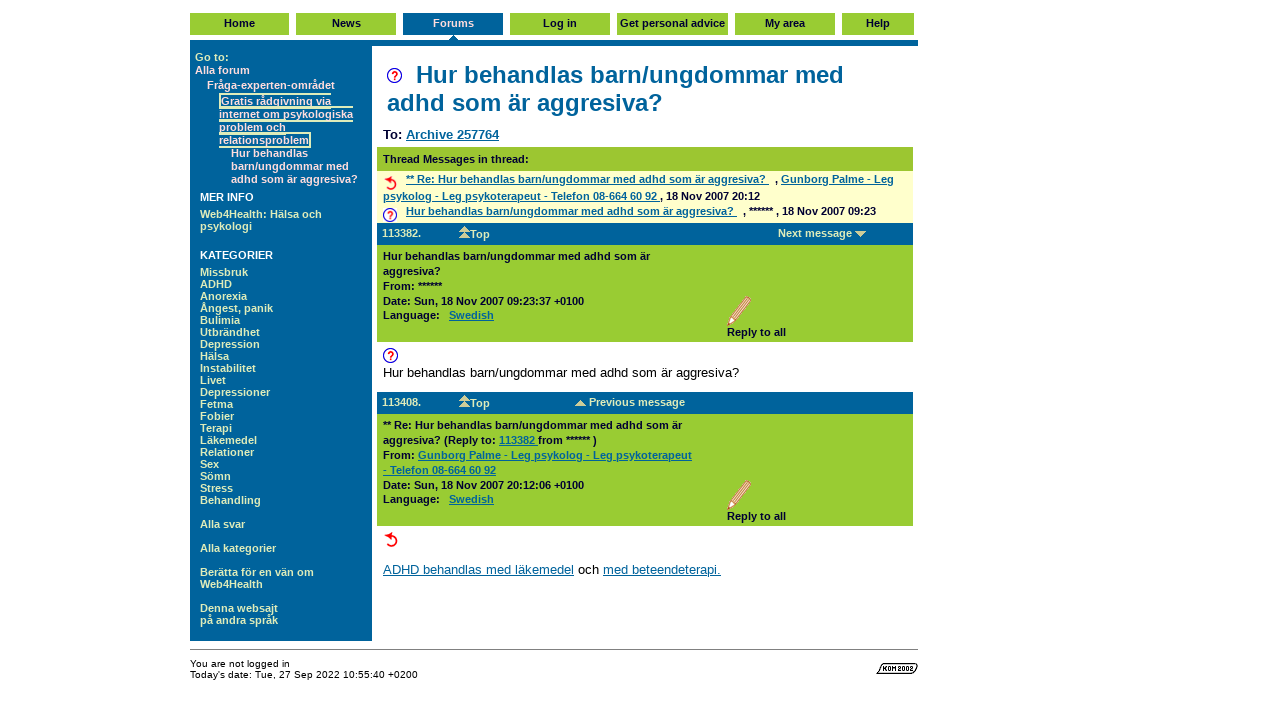

--- FILE ---
content_type: text/html
request_url: http://web4health.info/eu/kom/113436
body_size: 3237
content:
<!DOCTYPE HTML PUBLIC "-//W3C//DTD HTML 4.01 Transitional//EN">
<html>
<head>
<title>Hur behandlas barn/ungdommar med adhd som är aggresiva?</title>
<meta name="description" content="Hur behandlas barn/ungdommar med adhd som är aggresiva? - Hur behandlas barn/ungdommar med adhd som är aggresiva? - 
 ADHD behandlas med läkemedel 
och med beteendeterapi. 
">
<base href=".">
<link rel="stylesheet" type="text/css" href="../../kom2000.css">
<meta http-equiv="Content-Type" content="text/html; charset=utf-8">
<link rel="stylesheet" type="text/css" href="../../web4health-v2.css">
</head>
<body bgcolor="#ffffff" link="#00639C" vlink="#00639C">
<a name="top"></a>
<table border="0" width="900" cellspacing="0" cellpadding="0" summary="KOM in left column, ads in right column" align="center">
  <tr>
    <td width="733">
<table cellpadding="0" width="100%" border="0" cellspacing="0" bgcolor="white" align="center" title="Banner ad">
</table>
<table class="horizontalmenu" border="0" width="100%" cellspacing="0" align="center" cellpadding="0">
  <tr bgcolor="#999966" align="center">
    <td width="14%" bgcolor="#FFFFFF" height="5"></td>
    <td width="1%" bgcolor="#FFFFFF" height="5"></td>
    <td width="14%" bgcolor="#FFFFFF" height="5"></td>
    <td width="1%" bgcolor="#FFFFFF" height="5"></td>
    <td width="14%" bgcolor="#FFFFFF" height="5"></td>
    <td width="1%" bgcolor="#FFFFFF" height="5"></td>
    <td width="14%" bgcolor="#FFFFFF" height="5"></td>
    <td width="1%" bgcolor="#FFFFFF" height="5"></td>
    <td width="14%" bgcolor="#FFFFFF" height="5"></td>
    <td width="1%" bgcolor="#FFFFFF" height="5"></td>
    <td width="14%" bgcolor="#FFFFFF" height="5"></td>
    <td width="1%" bgcolor="#FFFFFF" height="5"></td>
    <td width="14%" bgcolor="#FFFFFF" height="5"></td>
    <td width="1%" bgcolor="#FFFFFF" height="5"></td>
  </tr>
  <tr align="center">
    <td class="tabNotChosenColor" height="22" align="center">
<a href="../../en.html" class="tabNotChosen" rel="nofollow">
Home
</a>
    </td>
    <td width="1%" bgcolor="#FFFFFF">&nbsp;</td>
    <td class="tabNotChosenColor" height="22" align="center">
<a href="../../eu/kom/113436-news-login.html" class="tabNotChosen" rel="nofollow">
News
</a>
    </td>
    <td width="1%" bgcolor="#FFFFFF">&nbsp;</td>
    <td class="tabChosenColor" height="22" align="center">
<a href="../../eu/kom/1.html" class="tabChosen">
Forums
</a>
    </td>
    <td width="1%" bgcolor="#FFFFFF">&nbsp;</td>
    <td class="tabNotChosenColor" height="22" align="center">
<a href="../../eu/kom/113436-login.html" class="tabNotChosen" rel="nofollow">
Log in
</a>
    </td>
    <td width="1%" bgcolor="#FFFFFF">&nbsp;</td>
    <td class="tabNotChosenColor" height="22" align="center">
<a href="../../en/proj-ask-yedda-form.html" class="tabNotChosen">
&nbsp;Get&nbsp;personal&nbsp;advice&nbsp;
</a>
    </td>
    <td width="1%" bgcolor="#FFFFFF">&nbsp;</td>
    <td class="tabNotChosenColor" height="22" align="center">
<a href="../../eu/kom/113436-private-login.html" class="tabNotChosen" rel="nofollow">
My&nbsp;area
</a>
    </td>
    <td width="1%" bgcolor="#FFFFFF">&nbsp;</td>
    <td class="tabNotChosenColor" height="22" align="center">
<a href="../../en/help.html" class="tabNotChosen" target="_blank" rel="nofollow">
&nbsp;&nbsp;Help&nbsp;&nbsp;
</a>
    </td>
    <td width="1%" bgcolor="#FFFFFF">&nbsp;</td>
  </tr>
  <tr bgcolor="#999966" align="center">
    <td width="14%" bgcolor="#FFFFFF" height="5"></td>
    <td width="1%" bgcolor="#FFFFFF" height="5"></td>
    <td width="14%" bgcolor="#FFFFFF" height="5"></td>
    <td width="1%" bgcolor="#FFFFFF" height="5"></td>
    <td width="14%" bgcolor="#FFFFFF" height="5"><img src="../../komicons/uppsvart.gif" width="15" height="5" align="absbottom" border="0" vspace="0" hspace="0" alt="|"></td>
    <td width="1%" bgcolor="#FFFFFF" height="5"></td>
    <td width="14%" bgcolor="#FFFFFF" height="5"></td>
    <td width="1%" bgcolor="#FFFFFF" height="5"></td>
    <td width="14%" bgcolor="#FFFFFF" height="5"></td>
    <td width="1%" bgcolor="#FFFFFF" height="5"></td>
    <td width="14%" bgcolor="#FFFFFF" height="5"></td>
    <td width="1%" bgcolor="#FFFFFF" height="5"></td>
    <td width="14%" bgcolor="#FFFFFF" height="5"></td>
    <td width="1%" bgcolor="#FFFFFF" height="5"></td>
  </tr>
</table>
<table border="0" width="100%" align="center" cellspacing="0" cellpadding="0" vspace="0" hspace="0">
  <tr bgcolor="#00639C">
    <td height="6">
      <img src="../../komicons/upptrans.gif" width="15" height="5" border="0" alt=""></td>
  </tr>
</table>
<table border="0" cellspacing="0" cellpadding="5" width="100%" align="center">
  <tr valign="top">
    <td bgcolor="#00639C" width="25%">
<table border="0" cellspacing="0" cellpadding="0" width="100%" align="center">
  <colgroup>
    <col width="12">
    <col width="12">
    <col width="12">
    <col width="12">
    <col width="12">
    <col width="12">
    <col width="99%">
  </colgroup>
  <tr>
    <td colspan="7" class="CommandNotChosen">
      Go to:
    </td>
  </tr>
  <tr>
    <td colspan="7">
<a href="../../eu/kom/9433.html" class="TabChosen">
      Alla forum
</a>
    </td>
  </tr>
  <tr>
    <td colspan="1">&nbsp;</td>
    <td colspan="6">
<a href="../../eu/kom/927.html" class="TabChosen">
      Fråga-experten-området
</a>
    </td>
  </tr>
  <tr>
    <td colspan="2">&nbsp;</td>
    <td colspan="5">
<a href="../../eu/kom/176676.html" class="TabChosen">
      <font style="border-color: #DEECBA; border-style: solid; border-width: 2">
      Gratis rådgivning via internet om psykologiska problem och relationsproblem</font>
</a>
    </td>
  </tr>
  <tr>
    <td colspan="3">&nbsp;</td>
    <td colspan="4">
<a href="../../eu/kom/113436.html" class="TabChosen">
      Hur behandlas barn/ungdommar med adhd som är aggresiva?
</a>
    </td>
  </tr>
</table>
<div class="sv-title">MER INFO</div>
<div class="sv-title">
  <a class="sv-meny" href="../../en.html">Web4Health: H&auml;lsa och psykologi</a><br>
</div>
<div class="sv-title"><br>KATEGORIER</div>
<div class="sv-title" title="Kategorier">
  <a class="sv-meny" href="../../sv/answers/add-menu.html">Missbruk</a><br>
  <a class="sv-meny" href="../../sv/answers/adhd-menu.html">ADHD</a><br>
  <a class="sv-meny" href="../../sv/answers/ed-anorexia-menu.html">Anorexia</a><br>
  <a class="sv-meny" href="../../sv/answers/anx-menu.html">&Aring;ngest, panik</a><br>
  <a class="sv-meny" href="../../sv/answers/ed-bulimia-menu.html">Bulimia</a><br>
  <a class="sv-meny" href="../../sv/answers/bipolar-burned-out.html">Utbr&auml;ndhet</a><br>
  <a class="sv-meny" href="../../sv/answers/bipolar-menu.html">Depression</a><br>
  <a class="sv-meny" href="../../sv/answers/health-menu.html">H&auml;lsa</a><br>
  <a class="sv-meny" href="../../sv/answers/border-menu.html">Instabilitet</a><br>
  <a class="sv-meny" href="../../sv/answers/life-menu.html">Livet</a><br>
  <a class="sv-meny" href="../../sv/answers/bipolar-menu.html">Depressioner</a><br>
  <a class="sv-meny" href="../../sv/answers/life-obesity-menu.html">Fetma</a><br>
  <a class="sv-meny" href="../../sv/answers/phobia-menu.html">Fobier</a><br>
  <a class="sv-meny" href="../../sv/answers/therapy-menu.html">Terapi</a><br>
  <a class="sv-meny" href="/">L&auml;kemedel</a><br>
  <a class="sv-meny" href="../../sv/answers/life-relations-menu.html">Relationer</a><br>
  <a class="sv-meny" href="../../sv/answers/sex-menu.html">Sex</a><br>
  <a class="sv-meny" href="../../sv/answers/sleep-menu.html">S&ouml;mn</a><br>
  <a class="sv-meny" href="../../sv/answers/somatic-menu.html">Stress</a><br>
  <a class="sv-meny" href="../../sv/answers/therapy-treat-big-menu.html">Behandling</a><br>
  <br>
  <a class="sv-meny" href="../../eu/faq/sv.html">Alla svar</a><br>
  <br>
  <a class="sv-meny" href="../../sv/answers/project-all-menus.html">Alla kategorier</a><br>
  <br>
  <a class="sv-meny" href="/">Ber&auml;tta f&ouml;r en v&auml;n om Web4Health</a><br>
  <br>
  <a class="sv-meny" href="../../sv/proj-languages.html">Denna websajt<br>p&aring; andra spr&aring;k</a>
</div>
    </td>
    <td>
<h1 class="narrow" style="margin: 0px">
<img src="../../komicons/question.gif" alt="KOM2002 (question)">
&nbsp;Hur behandlas barn/ungdommar med adhd som är aggresiva?
</h1>
<div class="messageheading" style="padding-top:0px; padding-left:6px">
  <font size="-1">
To: 
<a href="../../eu/kom/117451.html">
Archive 257764
</a>
<br>
  </font>
</div>
<table border="0" cellspacing="0" cellpadding="6" cols="2" width="100%" bgcolor="#FFFFCC">
  <tr valign="middle" bgcolor="#9CC631">
    <td>
      <p class="tabNotChosen">Thread Messages in thread:</p>
    </td>
  </tr>
  <tr valign="middle">
    <td width="100%" valign="top" class="messageheadingitem">
<img src="../../komicons/reply.gif" title="reply" align="middle" width="14" height="14" alt="reply">
<a href="#113408" class="messageheadingitem">
** Re: Hur behandlas barn/ungdommar med adhd som är aggresiva?
</a>
, 
<a href="http://www.palme.nu/terapi/">
Gunborg Palme - Leg psykolog - Leg psykoterapeut - Telefon 08-664 60 92
</a>
, 
      18 Nov 2007 20:12
    </td>
  </tr>
  <tr valign="middle">
    <td width="100%" valign="top" class="messageheadingitem">
<img src="../../komicons/question.gif" title="question" align="middle" width="14" height="14" alt="question">
<a href="#113382" class="messageheadingitem">
Hur behandlas barn/ungdommar med adhd som är aggresiva?
</a>
, 
******
, 
      18 Nov 2007 09:23
    </td>
  </tr>
</table>
<a name="113382"></a>
<table border="0" width="100%" align="center" cellspacing="0" cellpadding="2">
  <tr class="TabChosenColor" align="center">
    <td height="6" width="5%" class="CommandNotChosen">
      &nbsp;113382.</td>
    <td height="6" width="20%">
<a href="#top" class="CommandNotChosen">
<img src="../../komicons/dubbelupp.gif" width="11" alt="To top of page" height="12" border="0">Top
</a>
    </td>
    <td height="6" width="40%">
&nbsp;
    </td>
    <td height="6" width="35%">
<a href="#113408" class="CommandNotChosen">
Next message
<img src="../../komicons/enkelner.gif" alt="down" width="11" height="6" border="0">
</a>
    </td>
  </tr>
</table>
<table width="100%" border="0" cellpadding="4" cellspacing="0" align="center">
  <tr class="TabNotChosenColor">
    <td width="60%" class="messageheading">
      Hur behandlas barn/ungdommar med adhd som är aggresiva?
      <br>
      From: 
******
      <br>Date: Sun, 18 Nov 2007 09:23:37 +0100<br>
<div class="mini">
Language: 
<a href="../../eu/kom/113436-lang-sv.html" class="messageheadingitem">
Swedish</a>
</div><br>
    </td>
<td align="left">
&nbsp;
</td>
<td valign="bottom" class="tabNotChosen">
  <p>
<a href="../../eu/kom/113436-reply-all.html" class="tabNotChosen" rel="nofollow">
  <img src="../../komicons/pixel.gif" width="35" height="1" border="0" alt=""><br>
  <img src="../../komicons/pennamellan.gif" width="26" height="30" border="0" vspace="0" hspace="0" alt="Reply to this message">
</a>
  <br>
<a href="../../eu/kom/113436-reply-all.html" class="tabNotChosen" rel="nofollow">
Reply to all&nbsp;&nbsp;
</a>
  </p>
</td>
    <td valign="bottom">
<table border="0" cellpadding="4" cellspacing="0">
  <tr>
  </tr>
</table>
    </td>
    <td valign="bottom">
<table border="0" cellpadding="4" cellspacing="0">
</table>
    </td>
  </tr>
</table>
<div class="message">
 <img src="../../komicons/question.gif" alt="question">
<br clear="all">
Hur behandlas barn/ungdommar med adhd som är aggresiva?<br>
</div>
<a name="113408"></a>
<table border="0" width="100%" align="center" cellspacing="0" cellpadding="2">
  <tr class="TabChosenColor" align="center">
    <td height="6" width="5%" class="CommandNotChosen">
      &nbsp;113408.</td>
    <td height="6" width="20%">
<a href="#top" class="CommandNotChosen">
<img src="../../komicons/dubbelupp.gif" width="11" alt="To top of page" height="12" border="0">Top
</a>
    </td>
    <td height="6" width="40%">
<a href="#113382" class="CommandNotChosen">
<img src="../../komicons/enkelupp.gif" alt="Previous message" width="11" height="6" border="0">
Previous&nbsp;message
</a>
    </td>
    <td height="6" width="35%">
&nbsp;
    </td>
  </tr>
</table>
<table width="100%" border="0" cellpadding="4" cellspacing="0" align="center">
  <tr class="TabNotChosenColor">
    <td width="60%" class="messageheading">
      ** Re: Hur behandlas barn/ungdommar med adhd som är aggresiva?
        (Reply to: 
<a href="#113382">
113382
</a>
 from 
******
)
      <br>
      From: 
<a href="http://www.palme.nu/terapi/">
Gunborg Palme - Leg psykolog - Leg psykoterapeut - Telefon 08-664 60 92
</a>
      <br>Date: Sun, 18 Nov 2007 20:12:06 +0100<br>
<div class="mini">
Language: 
<a href="../../eu/kom/113408-lang-sv.html" class="messageheadingitem">
Swedish</a>
</div><br>
    </td>
<td align="left">
&nbsp;
</td>
<td valign="bottom" class="tabNotChosen">
  <p>
<a href="../../eu/kom/113408-reply-all.html" class="tabNotChosen" rel="nofollow">
  <img src="../../komicons/pixel.gif" width="35" height="1" border="0" alt=""><br>
  <img src="../../komicons/pennamellan.gif" width="26" height="30" border="0" vspace="0" hspace="0" alt="Reply to this message">
</a>
  <br>
<a href="../../eu/kom/113408-reply-all.html" class="tabNotChosen" rel="nofollow">
Reply to all&nbsp;&nbsp;
</a>
  </p>
</td>
    <td valign="bottom">
<table border="0" cellpadding="4" cellspacing="0">
  <tr>
  </tr>
</table>
    </td>
    <td valign="bottom">
<table border="0" cellpadding="4" cellspacing="0">
</table>
    </td>
  </tr>
</table>
<div class="message">
 <img src="../../komicons/reply.gif" alt="reply">
<br clear="all">
<p>
<a href="../../sv/answers/adhd-medication-treat.html">ADHD behandlas med läkemedel</a>
och <a href="/">med beteendeterapi.</a>
</p>
</div>
<div class="answerbottom" style="margin-top:0px;margin-bottom:0px;line-height: 130%">
<br>
<br>
</div>
    </td>
  </tr>
</table>
<hr size="1" noshade align="left">
<table width="100%" border="0" cellspacing="0" cellpadding="0">
  <tr>
    <td width="42%">
      <font face="Verdana, Geneva, Arial, Helvetica, sans-serif" size="-2">
      You are not logged in<br>
      Today's date: Tue, 27 Sep 2022 10:55:40 +0200</font>
    </td>
    <td width="42%" align="right">
      <img src="../../komicons/komny.gif" width="42" height="11" alt="KOM 2002"></td>
  </tr>
</table>
    </td>
<td width="167" title="Place for Ad" valign="top" align="right" style="padding-left: 5px">
<img src="../../komicons/pixel.gif" width="160" height="70" border="0" alt=""><br>
<script type="text/javascript" src="../../sv/ad/criteo-ad-right-no-pass.js"></script>
</td>
  </tr>
</table>
<script defer src="https://static.cloudflareinsights.com/beacon.min.js/vcd15cbe7772f49c399c6a5babf22c1241717689176015" integrity="sha512-ZpsOmlRQV6y907TI0dKBHq9Md29nnaEIPlkf84rnaERnq6zvWvPUqr2ft8M1aS28oN72PdrCzSjY4U6VaAw1EQ==" data-cf-beacon='{"version":"2024.11.0","token":"d9ab7cc2c5df4fd6b66e06a721a9de9a","r":1,"server_timing":{"name":{"cfCacheStatus":true,"cfEdge":true,"cfExtPri":true,"cfL4":true,"cfOrigin":true,"cfSpeedBrain":true},"location_startswith":null}}' crossorigin="anonymous"></script>
</body>
</html>

--- FILE ---
content_type: text/css
request_url: http://web4health.info/web4health-v2.css
body_size: 3723
content:
div#topbannerposition {
	position: absolute;
	visibility: visible;
	height: 64px;
	width: 100%;
	left: 10px;
	top: 0px;
	margin: 0px;
	padding: 0px;	
	align: center;
}
div#answerbodyposition {
	position: absolute;
	visibility: visible;
	width: 100%;
	left: 0px;
	top: 0px;
	margin: 0px;
	padding: 0px;	
	align: center;
}
div#rightbannerad {
	position: absolute;
	visibility: visible;
	width: 100%;
	left: 0px;
	top: 5px;
	margin: 0px;
	padding: 0px;	
	align: center;
	z-index: 1;
}
div#mainwindow {
	position: absolute;
	visibility: visible;
	width: 100%;
	left: 0px;
	top: 5px;
	margin: 0px;
	padding: 0px;	
	align: center;
	z-index: 2;
}
.transparent {
    background: transparent;
}
.emptybox {
    background: transparent;
    visibility: hidden
}
#towerad {
    visibility: visible
}
.nopadding {
	margin: 0px; padding: 0px
}
.padding5 {
	margin: 0px; padding: 5px
}
.adcolumn {
	padding-left: 7px
}
.tabChosenColor{ 
    background: #00639C; padding-bottom:1px
}
.tabNotChosenColor {
    background: #99CC33; padding-bottom:1px
}

/*******************************************************************/
/***| MENU STYLES [HOME AND SUBPAGES]                           |***/
/*******************************************************************/

A.hidelink:link {
	TEXT-DECORATION: none; COLOR: black
}
A.hidelink:visited {
	TEXT-DECORATION: none; COLOR: black
}
A.hidelink:active {
	TEXT-DECORATION: none; COLOR: black
}
A.hidelink:hover {
	TEXT-DECORATION: none; COLOR: black
}
A.hidelinkblue:link {
	TEXT-DECORATION: none; COLOR: #00639C
}
A.hidelinkblue:visited {
	TEXT-DECORATION: none; COLOR: #00639C
}
A.hidelinkblue:active {
	TEXT-DECORATION: none; COLOR: #00639C
}
A.hidelinkblue:hover {
	TEXT-DECORATION: none; COLOR: #00639C
}
.sv-huvudmeny {
	FONT-WEIGHT: bold; FONT-SIZE: 10px; COLOR: #000033; FONT-FAMILY: Verdana, Geneva, Arial, sans-serif; 
	TEXT-DECORATION: none
}
A.sv-huvudmeny:link {
	FONT-WEIGHT: bold; FONT-SIZE: 10px; COLOR: #000033; FONT-FAMILY: Verdana, Geneva, Arial, sans-serif; 
	TEXT-DECORATION: none
}
A.sv-huvudmeny:visited {
	FONT-WEIGHT: bold; FONT-SIZE: 10px; COLOR: #000033; FONT-FAMILY: Verdana, Geneva, Arial, sans-serif; 
	TEXT-DECORATION: none
}
A.sv-huvudmeny:active {
	FONT-WEIGHT: bold; FONT-SIZE: 10px; COLOR: #000033; FONT-FAMILY: Verdana, Geneva, Arial, sans-serif; 
	TEXT-DECORATION: none
}
A.sv-huvudmeny:hover {
	FONT-WEIGHT: bold; FONT-SIZE: 10px; COLOR: #4444FF; FONT-FAMILY: Verdana, Geneva, Arial, sans-serif; 
	TEXT-DECORATION: none
}
.sv-meny {
	FONT-WEIGHT: bold; FONT-SIZE: 11px; COLOR: #DEECBA; 
	FONT-FAMILY: Verdana, Geneva, Arial, sans-serif; 
	TEXT-DECORATION: none;
}
.sokmotor {
	FONT-WEIGHT: bold; FONT-SIZE: 14px; COLOR: #DEECBA; 
	FONT-FAMILY: Verdana, Geneva, Arial, sans-serif; 
	TEXT-DECORATION: none;
}
A.sokmotor:visited {
	FONT-WEIGHT: bold; FONT-SIZE: 14px; COLOR: #DEECBA; 
	FONT-FAMILY: Verdana, Geneva, Arial, sans-serif; 
	TEXT-DECORATION: none
}
A.sokmotor:active {
	FONT-WEIGHT: bold; FONT-SIZE: 14px; COLOR: #DEECBA;
	 FONT-FAMILY: Verdana, Geneva, Arial, sans-serif; 
	TEXT-DECORATION: none
}
A.sokmotor:hover {
	FONT-WEIGHT: bold; FONT-SIZE: 14px; COLOR: #ffffff; 
	FONT-FAMILY: Verdana, Geneva, Arial, sans-serif; 
	TEXT-DECORATION: none
}
.sv-title {
	FONT-WEIGHT: bold; FONT-SIZE: 11px; COLOR: #FFFFFF; FONT-FAMILY: Verdana, Geneva, Arial, sans-serif; 
	TEXT-DECORATION: none; margin: 5px
}
A.sv-meny:link {
	FONT-WEIGHT: bold; FONT-SIZE: 11px; COLOR: #DEECBA; FONT-FAMILY: Verdana, Geneva, Arial, sans-serif; 
	TEXT-DECORATION: none
}
A.sv-meny:visited {
	FONT-WEIGHT: bold; FONT-SIZE: 11px; COLOR: #DEECBA; 
	FONT-FAMILY: Verdana, Geneva, Arial, sans-serif; 
	TEXT-DECORATION: none
}
A.sv-meny:active {
	FONT-WEIGHT: bold; FONT-SIZE: 11px; COLOR: #DEECBA;
	 FONT-FAMILY: Verdana, Geneva, Arial, sans-serif; 
	TEXT-DECORATION: none
}
A.sv-meny:hover {
	FONT-WEIGHT: bold; FONT-SIZE: 11px; COLOR: #ffffff; 
	FONT-FAMILY: Verdana, Geneva, Arial, sans-serif; 
	TEXT-DECORATION: none
}
.CommandNotChosen {
	FONT-WEIGHT: bold; FONT-SIZE: 11px; COLOR: #DEECBA; FONT-FAMILY: Verdana, Geneva, Arial, sans-serif; 
	TEXT-DECORATION: none; LINE-HEIGHT: 120%;
}
.CommandNotChosenBlueBackground {
	background: #00639C ;
	FONT-WEIGHT: bold; FONT-SIZE: 12px; COLOR: #DEECBA; FONT-FAMILY: Verdana, Arial, sans-serif; 
	TEXT-DECORATION: none; LINE-HEIGHT: 120%
}
A.CommandNotChosen:link {
	FONT-WEIGHT: bold; FONT-SIZE: 11px; COLOR: #DEECBA; FONT-FAMILY: Verdana, Geneva, Arial, sans-serif; 
	TEXT-DECORATION: none; LINE-HEIGHT: 120%; 
}
A.CommandNotChosen:visited {
	FONT-WEIGHT: bold; FONT-SIZE: 11px; COLOR: #DEECBA; FONT-FAMILY: Verdana, Geneva, Arial, sans-serif; 
	TEXT-DECORATION: none; LINE-HEIGHT: 120%; 
}
A.CommandNotChosen:active {
	FONT-WEIGHT: bold; FONT-SIZE: 11px; COLOR: #DEECBA; FONT-FAMILY: Verdana, Geneva, Arial, sans-serif; 
	TEXT-DECORATION: none; LINE-HEIGHT: 120%; 
}
A.CommandNotChosen:hover {
	FONT-WEIGHT: bold; FONT-SIZE: 11px; COLOR: #FFFFFF; FONT-FAMILY: Verdana, Geneva, Arial, sans-serif; 
	TEXT-DECORATION: none; LINE-HEIGHT: 120%; 
}
.tabChosen {
	FONT-WEIGHT: bold; FONT-SIZE: 11px; COLOR: #ffdddd; FONT-FAMILY: Verdana, Geneva, Arial, sans-serif; 
	TEXT-DECORATION: none; LINE-HEIGHT: 120%
}
A.tabChosen:link {
	FONT-WEIGHT: bold; FONT-SIZE: 11px; COLOR: #ffdddd; FONT-FAMILY: Verdana, Geneva, Arial, sans-serif; 
	TEXT-DECORATION: none; LINE-HEIGHT: 120%
}
A.tabChosen:visited {
	FONT-WEIGHT: bold; FONT-SIZE: 11px; COLOR: #ffdddd; FONT-FAMILY: Verdana, Geneva, Arial, sans-serif; 
	TEXT-DECORATION: none; LINE-HEIGHT: 120%
}
A.tabChosen:active {
	FONT-WEIGHT: bold; FONT-SIZE: 11px; COLOR: #ffdddd; FONT-FAMILY: Verdana, Geneva, Arial, sans-serif; 
	TEXT-DECORATION: none; LINE-HEIGHT: 120%
}
A.tabChosen:hover {
	FONT-WEIGHT: bold; FONT-SIZE: 11px; COLOR: #FBFBFB; FONT-FAMILY: Verdana, Geneva, Arial, sans-serif; 
	TEXT-DECORATION: none; LINE-HEIGHT: 120%
}
.tabNotChosen {
	FONT-WEIGHT: bold; FONT-SIZE: 11px; COLOR: #000033; FONT-FAMILY: Verdana, Geneva, Arial, sans-serif; 
	TEXT-DECORATION: none;
}
A.tabNotChosen:link {
	FONT-WEIGHT: bold; FONT-SIZE: 11px; COLOR: #000033; FONT-FAMILY: Verdana, Geneva, Arial, sans-serif; 
	TEXT-DECORATION: none
}
A.tabNotChosen:visited {
	FONT-WEIGHT: bold; FONT-SIZE: 11px; COLOR: #000033; FONT-FAMILY: Verdana, Geneva, Arial, sans-serif; 
	TEXT-DECORATION: none
}
A.tabNotChosen:active {
	FONT-WEIGHT: bold; FONT-SIZE: 11px; COLOR: #000033; FONT-FAMILY: Verdana, Geneva, Arial, sans-serif; 
	TEXT-DECORATION: none
}
A.tabNotChosen:hover {
	FONT-WEIGHT: bold; FONT-SIZE: 11px; COLOR: #4444FF; FONT-FAMILY: Verdana, Geneva, Arial, sans-serif; 
	TEXT-DECORATION: none
}
.meny {
	FONT-WEIGHT: bold; FONT-SIZE: 11px; COLOR: #DEECBA; FONT-FAMILY: Verdana, Geneva, Arial, sans-serif; TEXT-DECORATION: none
}
.menyspaced {
	FONT-WEIGHT: bold; FONT-SIZE: 11px; COLOR: #DEECBA; LINE-HEIGHT: 18px; 
	FONT-FAMILY: Verdana, Geneva, Arial, sans-serif; TEXT-DECORATION: none
}
A.menyspaced:link {
	FONT-WEIGHT: bold; FONT-SIZE: 11px; COLOR: #DEECBA; LINE-HEIGHT: 18px; 
	FONT-FAMILY: Verdana, Geneva, Arial, sans-serif; TEXT-DECORATION: none
}
A.menyspaced:visited {
	FONT-WEIGHT: bold; FONT-SIZE: 11px; COLOR: #DEECBA; LINE-HEIGHT: 18px; 
	FONT-FAMILY: Verdana, Geneva, Arial, sans-serif; TEXT-DECORATION: none
}
A.menyspaced:active {
	FONT-WEIGHT: bold; FONT-SIZE: 11px; COLOR: #DEECBA; LINE-HEIGHT: 18px; 
	FONT-FAMILY: Verdana, Geneva, Arial, sans-serif; TEXT-DECORATION: none
}
A.menyspaced:hover {
	FONT-WEIGHT: bold; FONT-SIZE: 11px; COLOR: #ffffff; LINE-HEIGHT: 18px; 
	FONT-FAMILY: Verdana, Geneva, Arial, sans-serif; TEXT-DECORATION: none
}
A.meny:link {
	FONT-WEIGHT: bold; FONT-SIZE: 11px; COLOR: #DEECBA; FONT-FAMILY: Verdana, Geneva, Arial, sans-serif; 
	TEXT-DECORATION: none
}
A.meny:visited {
	FONT-WEIGHT: bold; FONT-SIZE: 11px; COLOR: #DEECBA; FONT-FAMILY: Verdana, Geneva, Arial, sans-serif; 
	TEXT-DECORATION: none
}
A.meny:active {
	FONT-WEIGHT: bold; FONT-SIZE: 11px; COLOR: #DEECBA; FONT-FAMILY: Verdana, Geneva, Arial, sans-serif; 
	TEXT-DECORATION: none
}
A.meny:hover {
	FONT-WEIGHT: bold; FONT-SIZE: 11px; COLOR: #ffffff; FONT-FAMILY: Verdana, Geneva, Arial, sans-serif; 
	TEXT-DECORATION: none
}
A.dark-meny {
	FONT-WEIGHT: bold; COLOR: #003333; FONT-FAMILY: Verdana, Geneva, Arial, sans-serif; TEXT-DECORATION: none
}
A.dark-meny:hover {
	FONT-WEIGHT: bold; COLOR: #006666; FONT-FAMILY: Verdana, Geneva, Arial, sans-serif; TEXT-DECORATION: none
}
A.dark-meny:link {
	FONT-WEIGHT: bold; COLOR: #003333; FONT-FAMILY: Verdana, Geneva, Arial, sans-serif; TEXT-DECORATION: none
}
A.dark-meny:visited {
	FONT-WEIGHT: bold; COLOR: #003333; FONT-FAMILY: Verdana, Geneva, Arial, sans-serif; TEXT-DECORATION: none
}


/*******************************************************************/
/***| BODY STYLES [HOME AND SUBPAGES]                                          |***/
/*******************************************************************/
.moreedit {
	FONT-SIZE: 10px; COLOR: #666666; FONT-FAMILY: Verdana, Arial, Helvetica, sans-serif
}
.author {
	FONT-SIZE: 10px; LINE-HEIGHT: 110%; FONT-FAMILY: Verdana, Arial, Helvetica, sans-serif; width: 400px
}
.pinkspaced {
	FONT-WEIGHT: bold; FONT-SIZE: 11px; COLOR: #ffdddd; LINE-HEIGHT: 18px; 
	FONT-FAMILY: Verdana, Geneva, Arial, sans-serif; 
	TEXT-DECORATION: none
}
.site-meny {
	FONT-WEIGHT: normal; FONT-SIZE: 12px; COLOR: #000033; FONT-FAMILY: Verdana, Geneva, Arial, sans-serif; 
	TEXT-DECORATION: none
}

LI {
	PADDING-BOTTOM: 0; PADDING-TOP: 0; margin-bottom: 0.2em; margin-top: 0; 
	FONT-FAMILY: Verdana, Geneva, Arial, sans-serif;
}
.listcontinue {
	PADDING-BOTTOM: 0; PADDING-TOP: 0; margin-bottom: 0.2em; margin-top: 0.1em; 
	FONT-FAMILY: Verdana, Geneva, Arial, sans-serif; padding-left: 2em;
}
OL, UL {
margin-top:0.1em 
}
.index
{
	list-style-type: none; font-size: 13px; display: block; 
	padding-left:0px; margin-left:60px; text-indent:-100px; padding-bottom:4px
}
.indexword
{
    background-color: yellow
}
P {
	FONT-FAMILY: Verdana, Geneva, Arial, sans-serif
}
.blue {
	 FONT-SIZE: 14px; FONT-WEIGHT: bold; COLOR: #00639C; 
	 FONT-FAMILY: Verdana, Geneva, Arial, sans-serif;
	 padding-top:3px;margin-top:3px;margin-bottom:0px;padding-bottom:1px;
	 display:block
}
A.blue {
	 FONT-SIZE: 14px; FONT-WEIGHT: bold; COLOR: #00639C; 
	 FONT-FAMILY: Verdana, Geneva, Arial, sans-serif;
}
A.blue:visited {
	 FONT-SIZE: 14px; FONT-WEIGHT: bold; COLOR: #8855BB; 
	 FONT-FAMILY: Verdana, Geneva, Arial, sans-serif;
}
H2.bread {
	FONT-WEIGHT: normal; FONT-SIZE: 13px; LINE-HEIGHT: 130%; COLOR: #000000; 
	FONT-FAMILY: Verdana, Geneva, Arial, sans-serif; 
	padding-top: 20px
}
.linkpara {
	 margin-top: 5px; padding-top:5px; margin-bottom:1px;padding-bottom:1px;
	 line-height: 110%; FONT-SIZE: 14px; FONT-WEIGHT: bold; COLOR: #00639C; 
	 FONT-FAMILY: Verdana, Geneva, Arial, sans-serif; margin-bottom:5px
}
A.linkpara:visited {
	 FONT-SIZE: 13px; line-height: 110%; COLOR: #8855BB; FONT-FAMILY: Verdana, Geneva, Arial, sans-serif
}
.linklist {
font-family: Arial, Verdana, Helvetica, sans-serif; 
font-size: 11px; 
font-weight: bold; 
color: #00639C;
}
A.linklist {
font-family: Arial, Verdana, Helvetica, sans-serif; 
font-size: 11px; 
font-weight: bold; 
color: #00639C;
}
A.linklist:visited {
font-family: Arial, Verdana, Helvetica, sans-serif; 
font-size: 11px; 
font-weight: bold; 
color: #96009c;
}
.boldlist {
	FONT-SIZE: 11px; LINE-HEIGHT: 125%; margin-top: 3px;
	FONT-FAMILY: Verdana, Arial, Helvetica, sans-serif; font-weight: bold
}
.bread, first {
	FONT-WEIGHT: normal; COLOR: black;
    FONT-SIZE: 13px; LINE-HEIGHT: 150%; FONT-FAMILY: Verdana, Arial, Helvetica, sans-serif
}
.messageheading {
	FONT-SIZE: 11px; LINE-HEIGHT: 140%; COLOR: #000033; FONT-FAMILY: Verdana, Arial, Helvetica, sans-serif; 
	font-weight: bold; padding-bottom: 5px; padding-left: 6px; padding-right: 6px
}
.messageheadingitem {
	FONT-SIZE: 11px; COLOR: #000033; FONT-FAMILY: Verdana, Arial, Helvetica, sans-serif; 
	font-weight: bold; padding-left: 6px; padding-right: 6px; padding-top: 2px; padding-bottom: 1px
}
A.messageheadingitem:hover {
	FONT-SIZE: 11px; COLOR: #4444FF; FONT-FAMILY: Verdana, Arial, Helvetica, sans-serif; 
	font-weight: bold; padding-left: 6px; padding-right: 6px; padding-top: 2px; padding-bottom: 1px
}

.message {
	FONT-SIZE: 13px; LINE-HEIGHT: 150%; FONT-FAMILY: Verdana, Arial, Helvetica, sans-serif; 
	padding-bottom: 10px; 
	padding-left: 6px; padding-right: 4px; padding-top: 6px
}
.monospace {
    font-family: monaco, monospace; font-size: 13px; font-style: normal; color: #00639C
    }
.breadsize {
	FONT-SIZE: 13px; LINE-HEIGHT: 120%; FONT-FAMILY: Verdana, Arial, Helvetica, sans-serif; padding-top:1px;
	font-weight: normal; color: black
}
.caption {
	FONT-SIZE: 11px; LINE-HEIGHT: 110%; FONT-FAMILY: Verdana, Arial, Helvetica, sans-serif; padding-top:5px; 
	font-weight: bold; color: black
}
.title {
	FONT-WEIGHT: bold; FONT-SIZE: 18px; line-height: 130%; margin-top: 12px; margin-bottom: 12px; 
	FONT-FAMILY: Verdana, Arial, Helvetica, sans-serif
}
.cached {
	COLOR: #6f6f6f
}
.gray {
	COLOR: gray; BACKGROUND-COLOR: white
}
.khakhi {
	FONT-WEIGHT: bold; COLOR: #CECE9C; FONT-FAMILY: Verdana, Geneva, Arial, sans-serif; 
	TEXT-DECORATION: none
}
.list {
	LINE-HEIGHT: 150%; FONT-SIZE: 13px; FONT-FAMILY: Verdana, Arial, Helvetica, sans-serif
}
.mini {
	FONT-SIZE: 11px; line-height: 125%; 
	FONT-FAMILY: Verdana, Arial, Geneva, sans-serif; 
}
.minisokmotor {
	FONT-SIZE: 11px; line-height: 125%; 
	FONT-FAMILY: Verdana, Arial, Geneva, sans-serif; 
	padding-top: -10px; margin-top: -10px;
}
.mininotbold {
	FONT-SIZE: 13px; line-height: 150%; FONT-FAMILY: Verdana, Arial, Geneva, sans-serif; font-weight: normal; Color: black; padding-top:10px;padding-bottom:0px
}
.minisize {
	FONT-SIZE: 11px; FONT-FAMILY: Verdana, Arial, Geneva, sans-serif
}
A.mini:hover {
	FONT-SIZE: 11px; line-height: 125%; FONT-FAMILY: Verdana, Arial, Geneva, sans-serif; color: #0000BB 
}
.pageBottom {
	FONT-SIZE: 10px; FONT-FAMILY: Verdana, Arial, Geneva, sans-serif
}
.red {
	COLOR: red; BACKGROUND-COLOR: white
}
.warning { Color: red; Font-weight: bold; Font-size: 11px; FONT-FAMILY: Verdana, Geneva, Arial, sans-serif
}
.smallgray {
	FONT-SIZE: 75%; COLOR: gray; FONT-FAMILY: Verdana, Geneva, Arial, sans-serif; BACKGROUND-COLOR: white
}
.miniheader {
	FONT-SIZE: 11px; FONT-WEIGHT: bold; LINE-HEIGHT: 115%; margin-top: 5px; margin-bottom: 1px;
	FONT-FAMILY: Verdana, Arial, Helvetica, sans-serif
}
.topleader {
	FONT-SIZE: 9px; COLOR: #111111; FONT-FAMILY: Verdana, Arial, Helvetica, sans-serif
}
.more {
	FONT-SIZE: 10px; COLOR: #666666; FONT-FAMILY: Verdana, Arial, Helvetica, sans-serif
}
A.more:hover {
	FONT-SIZE: 10px; COLOR: #4444FF; FONT-FAMILY: Verdana, Arial, Helvetica, sans-serif
}

BODY {
	FONT-FAMILY: Verdana, Geneva, Arial, sans-serif
}
H1 {
	FONT-WEIGHT: bold; line-height: 130%; FONT-SIZE: 24px; COLOR: #00639C; 
	FONT-FAMILY: Verdana, Geneva, Arial, sans-serif; 
	BACKGROUND-COLOR: white
}
H1.narrow {
	FONT-WEIGHT: bold; line-height: 120%; FONT-SIZE: 24px; COLOR: #00639C; 
	FONT-FAMILY: Verdana, Geneva, Arial, sans-serif; 
	BACKGROUND-COLOR: white; padding: 10px; margin: 0px
    }
H2 {
	FONT-WEIGHT: bold; COLOR: #00639C; font-size: 18px; LINE-HEIGHT:100%; 
	FONT-FAMILY: Verdana, Geneva, Arial, sans-serif; 
	padding-top: 20px
}
H2.small {
	FONT-WEIGHT: bold; FONT-SIZE: 13px; COLOR: #00639C; line-height: 110%; 
	FONT-FAMILY: Verdana, Geneva, Arial, sans-serif
}
H3 {
	FONT-WEIGHT: bold; FONT-SIZE: 15px; COLOR: #00639C; line-height: 120%; 
	margin-top: 0px; padding-top: 11px; 
	margin-bottom: 5px; padding-bottom: 0px; FONT-FAMILY: Verdana, Geneva, Arial, sans-serif
}
H4 {
	FONT-WEIGHT: bold; FONT-SIZE: 13px; COLOR: #00639C; line-height: 130%; 
	padding-top: 7px; margin-bottom:3px; margin-top: 7px; padding-bottom:3px;
	FONT-FAMILY: Verdana, Geneva, Arial, sans-serif
}
H5 {
	FONT-WEIGHT: bold; FONT-SIZE: 12px; COLOR: #00639C; line-height: 120%; 
	FONT-FAMILY: Verdana, Geneva, Arial, sans-serif;margin-top:0px;padding-top:1px
}


/*******************************************************************/
/***| LINK STYLES [HOME AND SUBPAGES]                           |***/
/*******************************************************************/
A:link {
	COLOR: #00639c
}
A:visited {
	COLOR: #6c399a
}
A.mailto:link {
	COLOR: red
}
A.more:hover {
	FONT-SIZE: 10px; COLOR: #4444FF; FONT-FAMILY: Verdana, Arial, Helvetica, sans-serif;	TEXT-DECORATION: underline
}
A.more:link {
	FONT-SIZE: 10px; COLOR: #666666; FONT-FAMILY: Verdana, Arial, Helvetica, sans-serif
}
A.more:visited {
	FONT-SIZE: 10px; COLOR: #bb99bb; FONT-FAMILY: Verdana, Arial, Helvetica, sans-serif
}
A.nochange {
	FONT-WEIGHT: bold; FONT-FAMILY: Verdana, Geneva, Arial, sans-serif; TEXT-DECORATION: underline
}
A.nochange:hover {
	FONT-WEIGHT: bold; FONT-FAMILY: Verdana, Geneva, Arial, sans-serif; TEXT-DECORATION: underline
}
A.nochange:link {
	FONT-WEIGHT: bold; COLOR: #00639C; FONT-FAMILY: Verdana, Geneva, Arial, sans-serif; 
	TEXT-DECORATION: underline
}
A.nochange:visited {
	FONT-WEIGHT: bold; COLOR: #00639C; FONT-FAMILY: Verdana, Geneva, Arial, sans-serif; 
	TEXT-DECORATION: underline
}
.original {
	FONT-WEIGHT: bold; FONT-SIZE: 11px; COLOR: #A93535; FONT-FAMILY: Verdana, Geneva, Arial, sans-serif
}
A.original:hover {
	FONT-WEIGHT: bold; FONT-SIZE: 11px; COLOR: #4444FF; FONT-FAMILY: Verdana, Geneva, Arial, sans-serif
}
A.original:link {
	FONT-WEIGHT: bold; FONT-SIZE: 11px; COLOR: #A93535; FONT-FAMILY: Verdana, Geneva, Arial, sans-serif
}
A.original:visited {
	FONT-WEIGHT: bold; FONT-SIZE: 11px; COLOR: #A93535; FONT-FAMILY: Verdana, Geneva, Arial, sans-serif
}
.pink {
	FONT-WEIGHT: bold; FONT-SIZE: 11px; COLOR: #ffdddd; FONT-FAMILY: Verdana, Geneva, Arial, sans-serif; 
	TEXT-DECORATION: none
}
A.pink:hover {
	FONT-WEIGHT: bold; FONT-SIZE: 11px; COLOR: #ffffff; FONT-FAMILY: Verdana, Geneva, Arial, sans-serif; 
	TEXT-DECORATION: none
}
A.pink:link {
	FONT-WEIGHT: bold; FONT-SIZE: 11px; COLOR: #ffdddd; FONT-FAMILY: Verdana, Geneva, Arial, sans-serif; 
	TEXT-DECORATION: none
}
A.pink:visited {
	FONT-WEIGHT: bold; FONT-SIZE: 11px; COLOR: #ffdddd; FONT-FAMILY: Verdana, Geneva, Arial, sans-serif; 
	TEXT-DECORATION: none
}
.sv-pink {
	FONT-WEIGHT: bold; FONT-SIZE: 10px; COLOR: #ffccff; FONT-FAMILY: Verdana, Geneva, Arial, sans-serif; 
	TEXT-DECORATION: none
}
A.sv-pink:link {
	FONT-WEIGHT: bold; FONT-SIZE: 10px; COLOR: #ffccff; FONT-FAMILY: Verdana, Geneva, Arial, sans-serif; 
	TEXT-DECORATION: none
}
A.sv-pink:active {
	FONT-WEIGHT: bold; FONT-SIZE: 10px; COLOR: #ffccff; FONT-FAMILY: Verdana, Geneva, Arial, sans-serif; 
	TEXT-DECORATION: none
}
A.sv-pink:hover {
	FONT-WEIGHT: bold; FONT-SIZE: 10px; COLOR: #ffffff; FONT-FAMILY: Verdana, Geneva, Arial, sans-serif; 
	TEXT-DECORATION: none
}
A.sv-pink:visited {
	FONT-WEIGHT: bold; FONT-SIZE: 10px; COLOR: #ffccff; FONT-FAMILY: Verdana, Geneva, Arial, sans-serif; 
	TEXT-DECORATION: none
}
A.site-meny:link {
	FONT-WEIGHT: normal; FONT-SIZE: 12px; COLOR: #000099; LINE-HEIGHT: 18px; 
	FONT-FAMILY: Verdana, Geneva, Arial, sans-serif; TEXT-DECORATION: none
}
A.site-meny:visited {
	FONT-WEIGHT: normal; FONT-SIZE: 12px; COLOR: #000099; LINE-HEIGHT: 18px; 
	FONT-FAMILY: Verdana, Geneva, Arial, sans-serif; TEXT-DECORATION: none
}
A.site-meny:active {
	FONT-WEIGHT: normal; FONT-SIZE: 12px; COLOR: #000099; LINE-HEIGHT: 18px; 
	FONT-FAMILY: Verdana, Geneva, Arial, sans-serif; TEXT-DECORATION: none
}
A.site-meny:hover {
	FONT-WEIGHT: normal; FONT-SIZE: 12px; COLOR: #A34608; LINE-HEIGHT: 18px; 
	FONT-FAMILY: Verdana, Geneva, Arial, sans-serif; TEXT-DECORATION: none
}
A.category:link {
	FONT-WEIGHT: normal; FONT-SIZE: 12px; COLOR: #ffffff; LINE-HEIGHT: 18px; 
	FONT-FAMILY: Verdana, Geneva, Arial, sans-serif; TEXT-DECORATION: none
}
A.category:visited {
	FONT-WEIGHT: normal; FONT-SIZE: 12px; COLOR: #ffffff; LINE-HEIGHT: 18px; 
	FONT-FAMILY: Verdana, Geneva, Arial, sans-serif; TEXT-DECORATION: none
}
A.category:active {
	FONT-WEIGHT: normal; FONT-SIZE: 12px; COLOR: #ffffff; LINE-HEIGHT: 18px; 
	FONT-FAMILY: Verdana, Geneva, Arial, sans-serif; TEXT-DECORATION: none
}
A.category:hover {
	FONT-WEIGHT: normal; FONT-SIZE: 12px; COLOR: #000066; LINE-HEIGHT: 18px; 
	FONT-FAMILY: Verdana, Geneva, Arial, sans-serif; TEXT-DECORATION: none
}
A.plain:link {
	FONT-WEIGHT: normal; TEXT-TRANSFORM: none; COLOR: #000000; FONT-VARIANT: normal; TEXT-DECORATION: none
}
A.plain:visited {
	FONT-WEIGHT: normal; TEXT-TRANSFORM: none; COLOR: #000000; FONT-VARIANT: normal; TEXT-DECORATION: none
}
A.plain:hover {
	FONT-WEIGHT: normal; TEXT-TRANSFORM: none; COLOR: #000000; FONT-VARIANT: normal; 
	TEXT-DECORATION: underline
}
A.plain:active {
	FONT-WEIGHT: normal; TEXT-TRANSFORM: none; COLOR: #000000; FONT-VARIANT: normal; TEXT-DECORATION: none
}
A.moreedit:hover {
	FONT-SIZE: 10px; COLOR: #A34608; FONT-FAMILY: Verdana, Arial, Helvetica, sans-serif
}
A.moreedit:link {
	FONT-SIZE: 10px; COLOR: #666666; FONT-FAMILY: Verdana, Arial, Helvetica, sans-serif
}
A.moreedit:visited {
	FONT-SIZE: 10px; COLOR: #666666; FONT-FAMILY: Verdana, Arial, Helvetica, sans-serif
}
A.moreedit:active {
	FONT-SIZE: 10px; COLOR: #999999; FONT-FAMILY: Verdana, Arial, Helvetica, sans-serif
}

/*******************************************************************/
/***| TABLE STYLES [HOME AND SUBPAGES]                                          |***/
/*******************************************************************/
TD {
	FONT-FAMILY: Verdana, Geneva, Arial, sans-serif
}

TD.padded { padding-right: 10px; vertical-align: top}
TD.round 
{ padding: 5px; vertical-align:top 
}
TH.border {
	text-transform: none;
	text-align: left;
	border-top-width: thin;
	border-bottom-width: thin;
	border-top-style: solid;
	border-bottom-style: solid;
	border-top-color: #006633;
	border-bottom-color: #006633;
}


/*******************************************************************/
/***| FORM STYLES [HOME AND SUBPAGES]                            ***/
/*******************************************************************/

.FormTextField {
	font-family: verdana, sans-serif; font-size: 70%;
}
.FormSubmit {
	background-color:#c5c5c5; font-family: verdana, sans-serif; font-size: 70%; letter-spacing: 1px;
}
.FormSubmitSmall {
	background-color:#EEEEEE; LINE-HEIGHT: 100%; font-family: verdana, sans-serif; 
	font-size: 11px; letter-spacing: 1px;
}
.FormSubmitBig {
	background:#CCE699; LINE-HEIGHT: 100%; font-family: verdana, sans-serif; 
	font-size: 13px; letter-spacing: 1px; color: black; padding-top: 3px
}
.FormSubmitBold {
	background:#99CC33; FONT-WEIGHT: bold; FONT-SIZE: 11px; COLOR: #000033;
	FONT-FAMILY: Verdana, Geneva, Arial, sans-serif; TEXT-DECORATION: none;
}
.FormSubmitSimilar {
	background-color:#EEEEEE; LINE-HEIGHT: 100%; font-family: verdana, sans-serif; 
	font-size: 11px; margin: 0px; padding: 0px; 
}
.FormSubmitMedium {
	background-color:#CCE699; LINE-HEIGHT: 100%; font-family: verdana, sans-serif; 
	font-size: 12px; margin: 0px; padding: 0px; 
}
.FormSubmitMini {
	background-color:#CCE699; LINE-HEIGHT: 100%; font-family: verdana, sans-serif;  font-weight:bold; font-size: 13px; margin: 5px; padding: 5px; margin-top:5px; margin-bottom:5px 
}
/*******************************************************************/
/***| LAYOUT STYLES [HOME AND SUBPAGES]                          ***/
/*******************************************************************/

.svenskmedicin {
	background:#CCE699; padding:12px; font-weight:bold; border-width:3px;
	border-left-color:#FFFFFF; border-top-color: #FFFFFF;border-bottom-color:#000000; border-right-color:#000000;
	line-height:130%
}
.svenskmedicintext {color:black; LINE-HEIGHT: 100%; font-family: verdana, sans-serif; font-size:12px; letter-spacing:1px; text-decoration:none
}
.tasklistHeader {
	BORDER-RIGHT: black 0px dotted; BORDER-TOP: black 0px dotted; BORDER-LEFT: black 0px dotted; 
	BORDER-BOTTOM: gray 1px dotted; BACKGROUND-COLOR: #0099CC
}
.ForumListHeader {
	BORDER-RIGHT: black 0px dotted; BORDER-TOP: black 0px dotted; BORDER-LEFT: black 0px dotted; 
	BORDER-BOTTOM: gray 1px dotted; BACKGROUND-COLOR: #0099CC
}
.HomeLanguages {
	padding-top: 16px;
}
.othercountriesbox {
	vertical-align: top;
	text-align: left;
	padding-left: 15px;
}
.InfoBox {
	BORDER-RIGHT: black 0px dotted;
	BORDER-TOP: black 0px dotted;
	BORDER-LEFT: black 0px dotted;
	BORDER-BOTTOM: 1px #FF7F50 dotted;
	BACKGROUND-COLOR: White;
	font-family : Verdana, Geneva, Arial, Helvetica, sans-serif;
	color: #336699;
	font-size: 11px;
	font-weight: bold;
	text-transform: uppercase;
}
td.hometabNotChosenColor {
	margin-left: auto;
	margin-right: auto;
	text-align: center;
	background: #99CC33; padding-bottom:4px; text-align:center; height:22px;
}
img.img2x2 {
	width: 2px; height: 2px;
	border-style: none;
	border-collapse: collapse;
}
.HomeTabNotChosenColor {
	background: #99CC33; padding-bottom:4px; text-align:center; height:22px;
	text-align: center;
}
.HomeTabChosenColor{ 
    background: #00639C; padding-bottom:4px; text-align:center; height:22px;
}
.othercountries {
	border-style: none;
	border-collapse: collapse;
	text-align: left;
	width: 60px;	
}
.othercountriesbox {
	vertical-align: top;
	text-align: left;
	padding-left: 15px;
}
.minibox {
	FONT-SIZE: 11px; FONT-WEIGHT: normal; LINE-HEIGHT: 115%; 
	FONT-FAMILY: Verdana, Arial, Helvetica, sans-serif;
	border: solid 9pt; border-color: #00639C;
	background-color:#99CC33; padding: 5pt; TEXT-DECORATION: none
}
A.minibox:link { 
    TEXT-DECORATION:none 
}
A.minibox:visited { 
    TEXT-DECORATION:none
}
.nopadding { 
padding:0; margin:0px
}

/*******************************************************************/
/***| lMISC [HOME AND SUBPAGES]                                          |***/
/*******************************************************************/

.disclaimer {  font-family: Verdana, Arial, Helvetica, sans-serif; font-size: 11px; margin-right: 8px; 
margin-left: 8px; margin-bottom: 3px ; LINE-HEIGHT: 110% }

.honcode {  font-family: Verdana, Arial, Helvetica, sans-serif; font-size: 11px; margin-right: 8px; 
margin-left: 8px; margin-bottom: 3px ; LINE-HEIGHT: 120% }

.answerBottom {  font-family: Verdana, Arial, Helvetica, sans-serif; font-size: 11px; margin-right: 8px; 
margin-left: 0px; margin-bottom: 0px ; margin-top:6px ; padding-top:0px; padding-bottom:6px
}
.llmore {
    padding-left:0px; padding-right:11px; padding-bottom:0px; padding-top:0px;
    margin-right:0px; margin-left:0px; margin-bottom:0px; margin-top:0px;
    display: block
}
.ball {
    background: url("images/css-ball.gif") top right no-repeat;
    padding-left:0px; padding-right:11px; padding-bottom:1px; padding-top:0px;
    margin-right:0px; margin-left:0px; margin-bottom:0px; margin-top:0px;
    display: block
}
.ll {
    padding-left:0px; padding-right:0px; padding-bottom:5px; padding-top:0px;
    margin-right:0px; margin-left:0px; margin-bottom:0px; margin-top:0px;
    display: block; font-size:12px
}
.lm {
    display: block;
}
.important {
    background: url("images/imp.gif") top right no-repeat;
    padding-left:0px; padding-right:11px; padding-bottom:0px; padding-top:0px;
    margin-right:0px; margin-left:0px; margin-bottom:0px; margin-top:0px;
    display: block
}
.solid {
    border: solid;
    border-collapse: collapse;
    border-width:1px;
 }
 /*******************************************************************/
/***     Advertising styles                                       ***/
/********************************************************************/
.adinfo {
font-family: Verdana, Arial, Helvetica, sans-serif; 
font-size: 24px; 
font-weight: normal; 
color: #000000
}
.adtitle {
font-family: Verdana, Arial, Helvetica, sans-serif;
font-size: 16px;
font-weight: bold;
color: #0000FF;
}
A.adtitle:link {
color: #0000FF;
}
A.adtitle:visited {
color: #7200ff;
}
.adtext {
font-family: Verdana, Arial, Helvetica, sans-serif; 
font-size: 11px;
font-weight: normal; 
color: #000000
}
.adlink {
font-family: Verdana, Arial, Helvetica, sans-serif; 
font-size: 9px; 
text-decoration: none;
color: #00639C
}
.topofgramrightadvert {
	FONT-SIZE: 11px; line-height: 125%; 
	FONT-FAMILY: Verdana, Arial, Geneva, sans-serif; 
	margin-top: 15px; padding-top: 15px; 
}
.tophome {
	display: none;
}
.donotshow {
	display: none;
}